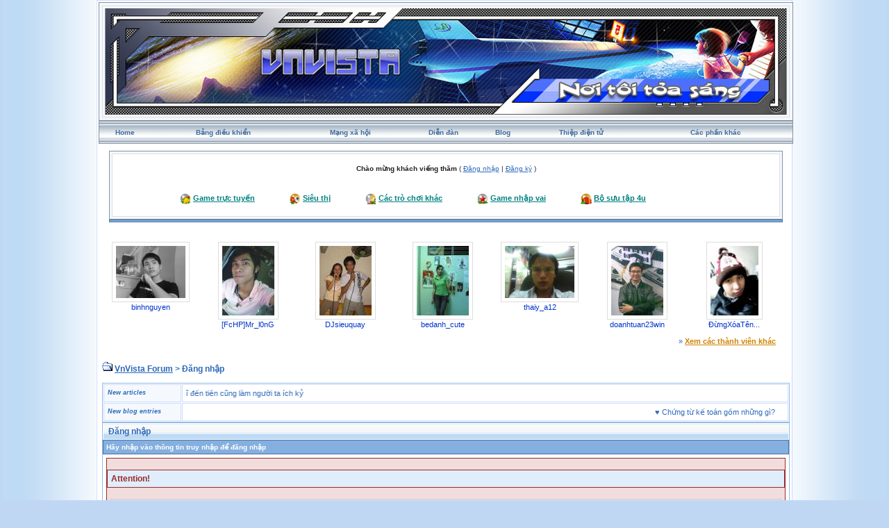

--- FILE ---
content_type: text/html; charset=UTF-8
request_url: http://vnvista.com/forums/index.php?s=f220789c3ab318d22cef70fb7b9a02e8&act=Login&CODE=00
body_size: 6965
content:
<!DOCTYPE html PUBLIC "-//W3C//DTD HTML 4.01 Transitional//EN">
<html xml:lang="en" lang="en" xmlns="http://www.w3.org/1999/xhtml">
<head> 
<meta http-equiv="content-type" content="text/html; charset=UTF-8" />
<meta name="keywords" content="mang xa hoi, choi game, viet blog, cong dong, ket ban, giai tri, giao luu, tao blog mien phi, dien dan, tin tuc, tro choi, game online, forums" />
<meta name="description" content="Mạng xã hội Việt Nam, tạo blog, kết bạn, giải trí, chơi game online, xem phim, nghe nhạc, trò chơi miễn phí, tin tức, chia sẻ hình ảnh, giao lưu trực tuyến">
<meta name="robots" content="index,follow">
<title>Đăng nhập</title>

 
<style type="text/css" media="all">
	@import url(https://vnvista.com/forums/stylesheet.css);
</style>

<script type="text/javascript" src="https://ajax.googleapis.com/ajax/libs/jquery/1.4.2/jquery.min.js"></script>

<script type="text/javascript">
$(function() {
$('#head_text').hide();
});
</script>



</head>
 
<body onLoad="ImagesResize()">
 

<div id="ipbwrapper">

<table style="width:100%" align="center"><tr><td style="padding:0px">

<!--ipb.javascript.start-->
<script type="text/javascript">
<!--
 var ipb_var_st       = "";
 var ipb_lang_tpl_q1  = "Hãy nhập trang cần tới giữa 1 và";
 var ipb_var_s        = "e2c3b939517a365b2a8140bc94264c18";
 var ipb_var_phpext   = "php";
 var ipb_var_base_url = "https://vnvista.com/forums/index.php?s=e2c3b939517a365b2a8140bc94264c18&amp;";
 var ipb_input_f      = "";
 var ipb_input_t      = "";
 var ipb_input_p      = "";
 var ipb_var_cookieid = "";
 var ipb_var_cookie_domain = "";
 var ipb_var_cookie_path   = "/";
 //-->
</script>
<script type="text/javascript" src='jscripts/ipb_global.js'></script>
<script type="text/javascript" src='jscripts/vbulletin_menu.js'></script>
<script type="text/javascript" src='jscripts/him.js'></script>
<!--ipb.javascript.end-->

<!-- begin logo-->
<table  align="center" class="border1"><tr><td align="left" valign="top"  style="padding: 0px;"><table width="100%" align="center" class="border2"><tr><td align="left" valign="top" style="padding: 1px;"><table width="100%" align="center" border="0" cellpadding="0" cellspacing="0" class="navborder"><tr><td align="left" valign="top" width="100%" style="padding: 0px;">

	<div style="position:absolute;">
		<embed src="https://vnvista.com/forums/images/snow.swf" width="240px" height="120px" quality="high" pluginspage="http://www.macromedia.com/go/getflashplayer" type="application/x-shockwave-flash" menu="false" wmode="transparent"></embed>
	</div>
	<a href="https://vnvista.com/forums"><img src='https://vnvista.com/forums/images/1024.jpg' width='980' height='153'></a>
</td></tr></table> </td> </tr> </table> </td> </tr> </table>
<!-- end logo-->

<!-- nav buttons bar ############ -->
<div align="center">
<table style="background-image:url(style_images/cobalt/hy_nav_back.gif); border-top-width:0px" cellpadding="0" cellspacing="0" border="0" width="100%" align="center" class="navborder">
	<tr align="center">


		<td height="33" class="hnav" style="padding: 0px;"><a href="../">Home</a></td>

		<td class="hnav" style="padding: 0px;"><a href="https://vnvista.com/forums/index.php?s=e2c3b939517a365b2a8140bc94264c18&amp;act=UserCP">Bảng điều khiển</a></td>

		<td class="hnav" style="padding: 0px;"><a href="/mangxahoi">Mạng xã hội</a></td>

		<td class="hnav" style="padding: 0px;"><a href="https://vnvista.com/forums/index.php?s=e2c3b939517a365b2a8140bc94264c18&amp;act=idx">Diễn đàn</a></td>

		<td class="hnav" style="padding: 0px;"><a href="/blog">Blog</a></td>

		<td class="hnav" style="padding: 0px;"><a href="https://vnvista.com/forums/index.php?s=e2c3b939517a365b2a8140bc94264c18&amp;automodule=network&cmd=ecard">Thiệp điện tử</a></td>

        <td class="hnav" style="padding: 0px;"><!--IBF.RULES--></td>
        <td class="hnav" style="padding: 0px;"><!--IBF.CHATLINK--></td>
        <td class="hnav" style="padding: 0px;"><!--IBF.TSLLINK--></td>
		<td class="hnav" id="toplinks"><a href="#toplinks">Các phần khác <script type="text/javascript">vbmenu_register("toplinks");</script></a></td>
		<!--IBF.CHATLINK--><!--IBF.TSLLINK-->

<div id="toplinks_menu" style="display:none; width:100px" align="left">
<span style="font-size:5pt">&nbsp;</span><br />
<div class="borderwrap">
<div class="maintitle">Các phần khác</div>
 <div>- <a href='https://vnvista.com/forums/index.php?s=e2c3b939517a365b2a8140bc94264c18&amp;act=wb' style="text-decoration:none">Ước nguyện</a></div>
 <div class="row2">- <a href='https://vnvista.com/forums/index.php?s=e2c3b939517a365b2a8140bc94264c18&amp;act=mf' style="text-decoration:none">Kết bạn</a></div>
 <div>- <a href='https://vnvista.com/forums/index.php?s=e2c3b939517a365b2a8140bc94264c18&amp;act=cpages' style="text-decoration:none">Thư viện</a></div>
 <div class="row2" style="color:#2b5c8d">- <a href="https://vnvista.com/forums/index.php?s=e2c3b939517a365b2a8140bc94264c18&amp;act=Search&amp;f=" style="text-decoration:none">Tìm kiếm</a></div>
 <div>- <a href="https://vnvista.com/forums/index.php?s=e2c3b939517a365b2a8140bc94264c18&amp;act=Members" style="text-decoration:none">Thành viên</a></div>
 <div class="row2" style="color:#2b5c8d">- <a href="https://vnvista.com/forums/index.php?s=e2c3b939517a365b2a8140bc94264c18&amp;act=calendar" style="text-decoration:none">Sổ lịch</a></div>
 <div>- <a href="https://vnvista.com/forums/index.php?s=e2c3b939517a365b2a8140bc94264c18&amp;act=Help" style="text-decoration:none">Trợ giúp</a></div>
</div>
</div>

	</tr>
</table>
</div>
<!-- / nav buttons bar ############ -->


	<div align="center">

		<div class="page" style="width:99%; text-align:left">
			<div style="padding:0px 10px 0px 10px">


<div style="padding: 5px;"></div>
    <table width="100%" border="0" class="border3"><tr><td style="padding:0px">
 <table width="100%" border="0" class="border4"><tr><td><div id="userlinksguest">
	<p class="pcen"><b>Chào mừng khách viếng thăm</b> ( <a href="https://vnvista.com/forums/index.php?s=e2c3b939517a365b2a8140bc94264c18&amp;act=Login&amp;CODE=00">Đăng nhập</a> | <a href="https://vnvista.com/forums/index.php?s=e2c3b939517a365b2a8140bc94264c18&amp;act=Reg&amp;CODE=00">Đăng ký</a> )	</p>
</div>

<div class="forum_entertain_list">
	<ul>
		<li><img src="style_images/cobalt/ico1.ico" /> <a href='https://vnvista.com/forums/index.php?s=e2c3b939517a365b2a8140bc94264c18&amp;act=Arcade'>Game trực tuyến</a></li>
		<li><img src="style_images/cobalt/ico2.ico" /> <a href="javascript:;" rel="sieuthi">Siêu thị</a></li>
		<li><img src="style_images/cobalt/ico3.ico" /> <a href="javascript:;" rel="othergames">Các trò chơi khác</a></li>
		<li><img src="style_images/cobalt/ico4.ico" /> <a href="javascript:;" rel="inferno">Game nhập vai</a></li>
		<li><img src="style_images/cobalt/ico5.ico" /> <a href="/4u">Bộ sưu tập 4u</i></a></li>
	</ul>
	<br clear="all" />
</div>

<div id="inferno" style="display: none;">
<div id="rpg" style="padding:5px 0 5px 0;"  align="justify">
		&nbsp;&nbsp;&nbsp;<img src="html/Inferno/images/bank.gif" align="middle" /> <a href='https://vnvista.com/forums/index.php?s=e2c3b939517a365b2a8140bc94264c18&amp;act=rpg'>Shop</a>&nbsp; &nbsp;
		<img src="html/Inferno/images/gold.gif" align="middle" /> <a href='https://vnvista.com/forums/index.php?s=e2c3b939517a365b2a8140bc94264c18&amp;act=rpg&code=sendm'>Chuyển nhượng</a>&nbsp;&nbsp;
		<img src="html/Inferno/images/add.gif" align="middle" /> <a href='https://vnvista.com/forums/index.php?s=e2c3b939517a365b2a8140bc94264c18&amp;act=rpg&code=Heal'>Khu điều dưỡng</a>&nbsp;&nbsp;
		<img src="html/Inferno/images/broadsword.gif" align="middle" /> <a href='https://vnvista.com/forums/index.php?s=e2c3b939517a365b2a8140bc94264c18&amp;act=rpg&code=VAB'>Đấu trường</a>&nbsp;&nbsp;
		<img src="html/Inferno/images/gold.gif" /> <a href='https://vnvista.com/forums/index.php?s=e2c3b939517a365b2a8140bc94264c18&amp;act=rpg&code=Lottery'>Xổ số</a>&nbsp;&nbsp;
		<img src="html/pokemons/icons/shop_yellow.gif" align="middle" height="19" width="20" /> <a href='https://vnvista.com/forums/index.php?s=e2c3b939517a365b2a8140bc94264c18&amp;act=rpg&code=Store'>Kho đồ</a>&nbsp;&nbsp;
		<img src="html/Inferno/images/hat.gif" align="middle" /> <a href='https://vnvista.com/forums/index.php?s=e2c3b939517a365b2a8140bc94264c18&amp;act=rpg&code=ViewJobs'>Việc làm</a>&nbsp;&nbsp;
		<img src="html/pokemons/icons/Timberball.gif" align="middle" width="19" /> <a href='https://vnvista.com/forums/index.php?s=e2c3b939517a365b2a8140bc94264c18&amp;act=rpg&code=Equip'>Trang bị</a>&nbsp;&nbsp;
	<br />
	</div>
	<div id="rpg" style="padding:2px 0 2px 0;" align="left">
		&nbsp;&nbsp;&nbsp;<img src="html/Inferno/images/nganhang.gif" align="middle" /> <a href='https://vnvista.com/forums/index.php?s=e2c3b939517a365b2a8140bc94264c18&amp;act=rpg&code=Bank'>Ngân hàng</a>&nbsp;&nbsp;&nbsp;
		<img src="html/pokemons/icons/Repeatball.gif" align="middle" width="19" /> <a href='https://vnvista.com/forums/index.php?s=e2c3b939517a365b2a8140bc94264c18&amp;act=rpg&code=Synthesis'>Tổng hợp</a>&nbsp;&nbsp;&nbsp;
		<img src="html/Inferno/images//griffinhelm.gif" align="middle" /><a href='https://vnvista.com/forums/index.php?s=e2c3b939517a365b2a8140bc94264c18&amp;act=rpg&code=Clans'>Bộ tộc</a> &nbsp;&nbsp;&nbsp;
		<img src="html/Inferno/images/reid1.gif" align="middle" /> <a href='https://vnvista.com/forums/index.php?s=e2c3b939517a365b2a8140bc94264c18&amp;act=rpg&code=AdventureMode'>Thám hiểm</a>&nbsp;&nbsp;&nbsp;
		<img src="html/Inferno/images//atb_calendar.gif" align="middle" /><a href='https://vnvista.com/forums/index.php?s=e2c3b939517a365b2a8140bc94264c18&amp;act=rpg&code=Stats'>Thông tin RPG</a>&nbsp;&nbsp;&nbsp;
		<img src="html/Inferno/images/atb_help.gif" align="middle" /><a href='https://vnvista.com/forums/index.php?s=e2c3b939517a365b2a8140bc94264c18&amp;act=rpg&code=Help'>Trợ giúp RPG</a>

	<br />
	</div>
</div>

	<div id="othergames" style="display: none;">
	<div id="rpg" style="margin:5 0 5 0;" align="center">
	&nbsp;&nbsp;<img src="images/cotoan.png" align="middle"/> <a href='http://cotoan.vnvista.com'>Cờ toán</a>&nbsp;&nbsp;&nbsp;
	&nbsp;&nbsp;<img src="images/pokemonlogo.gif" align="middle"/> <a href='https://vnvista.com/forums/index.php?s=e2c3b939517a365b2a8140bc94264c18&amp;act=pokemons'>Pokemon</a>&nbsp;&nbsp;&nbsp;
	&nbsp;&nbsp;<img src="html/Inferno/images/casino.gif" align="middle" /> <a href='https://vnvista.com/forums/index.php?s=e2c3b939517a365b2a8140bc94264c18&amp;act=casino' target='_blank'>VnVista Casino</a>&nbsp;&nbsp;&nbsp;
	<img src="html/Inferno/images/xoso.gif" align="middle" /> <a href='https://vnvista.com/forums/index.php?s=e2c3b939517a365b2a8140bc94264c18&amp;act=p_lottery'>Xổ Số</a>&nbsp;&nbsp;&nbsp;
	<img src="html/Inferno/images/danhbac.gif" align="middle" /> <a href='https://vnvista.com/forums/index.php?s=e2c3b939517a365b2a8140bc94264c18&amp;act=danhbac' target="_blank">Đánh bạc</a>&nbsp;&nbsp;&nbsp;
	</div>
	</div>


	<div id="sieuthi" style="display: none;" align="center">
	<div id="rpg"  style="padding:5px 0 5px 0;" align="center">
	 <img src="http://img138.imageshack.us/img138/9393/button4bo.gif" /> <a href="https://vnvista.com/forums/index.php?s=e2c3b939517a365b2a8140bc94264c18&amp;act=shop">Siêu thị</a> &nbsp;&nbsp;&nbsp;&nbsp;&nbsp;&nbsp;&nbsp;&nbsp;&nbsp;&nbsp;

 <img src="http://img138.imageshack.us/img138/9393/button4bo.gif" /> <a href="https://vnvista.com/forums/index.php?s=e2c3b939517a365b2a8140bc94264c18&amp;act=bank">Ngân hàng</a>&nbsp;&nbsp;&nbsp;&nbsp;&nbsp;&nbsp;&nbsp;&nbsp;&nbsp;&nbsp;

 <img src="http://img138.imageshack.us/img138/9393/button4bo.gif" /> <a href="https://vnvista.com/forums/index.php?s=e2c3b939517a365b2a8140bc94264c18&amp;act=auction">Đấu giá</a>
	</div>
	</div>



</td></tr></table>
</td></tr></table>
      <!-- bottom table setup -->
    <table width="100%" class="thead" cellpadding="0" cellspacing="0">
      <tr>
        <td width="100%" style="padding:0px"><img src="style_images/cobalt/spacer.gif" height="2" alt=" " border="0" /></td>
      </tr>
    </table>
   <!-- End bottom table setup -->
   </div>

<!--GFMESSAGE-->
<br /><br />

<div class="forum_featured_profile_row">
	<div class="forum_featured_profile">
		<a href="/hi/12665" class="forum_profile_border"><img src="https://vnvista.com/forums/gallery/1284127993/tn_gallery_12665__114033.jpg" alt="binhnguyen" /></a><br />
		<a href="/hi/12665">binhnguyen</a>
	</div>
	<div class="forum_featured_profile">
		<a href="/hi/25236" class="forum_profile_border"><img src="https://vnvista.com/forums/gallery/1175049690/tn_gallery_25236__11402.jpg" alt="[FcHP]Mr_l0nG" /></a><br />
		<a href="/hi/25236">[FcHP]Mr_l0nG</a>
	</div>
	<div class="forum_featured_profile">
		<a href="/hi/25840" class="forum_profile_border"><img src="https://vnvista.com/forums/gallery/1176868231/tn_gallery_25840__6874.jpg" alt="DJsieuquay" /></a><br />
		<a href="/hi/25840">DJsieuquay</a>
	</div>
	<div class="forum_featured_profile">
		<a href="/hi/27816" class="forum_profile_border"><img src="https://vnvista.com/forums/gallery/1181532170/tn_gallery_27816__118500.jpg" alt="bedanh_cute" /></a><br />
		<a href="/hi/27816">bedanh_cute</a>
	</div>
	<div class="forum_featured_profile">
		<a href="/hi/48176" class="forum_profile_border"><img src="https://vnvista.com/forums/gallery/1289544887/tn_gallery_48176__27476.jpg" alt="thaiy_a12" /></a><br />
		<a href="/hi/48176">thaiy_a12</a>
	</div>
	<div class="forum_featured_profile">
		<a href="/hi/58996" class="forum_profile_border"><img src="https://vnvista.com/forums/gallery/1322486892/tn_gallery_58996__68208.jpg" alt="doanhtuan23win" /></a><br />
		<a href="/hi/58996">doanhtuan23win</a>
	</div>
	<div class="forum_featured_profile">
		<a href="/hi/61885" class="forum_profile_border"><img src="https://vnvista.com/forums/gallery/1334829146/tn_gallery_61885__35542.jpg" alt="ĐừngXóaTênAnh" /></a><br />
		<a href="/hi/61885">ĐừngXóaTên...</a>
	</div>	<br clear="all" />
	<div class="other_members">
		&raquo; <a href="/mangxahoi">Xem các thành viên khác</a>
	</div>
</div>
<br />




<div id="navstrip"><img src='style_images/cobalt/nav.gif' border='0'  alt='&gt;' />&nbsp;<a href='https://vnvista.com/forums/index.php?s=e2c3b939517a365b2a8140bc94264c18&amp;act=idx'>VnVista Forum</a>&nbsp;>&nbsp;Đăng nhập</div>
<div class="borderwrap marquee-ticker">
<table cellspacing="1">
	<tr>
		<td class="row2" width="100"> <span class="postdetails"><b><i>New articles</i></b> </span> </td>
		<td class='row1'><MARQUEE 'behavior='scroll' direction='right' scrollamount='6' width='860' onmouseover='this.stop()' onmouseout='this.start()'> &hearts; <a href="http://vnvista.com/article596.html">Năng lực quản lý: nhân tố thứ năm</a>&nbsp; &nbsp; &nbsp;&hearts; <a href="http://vnvista.com/article595.html">Lựa chọn mục tiêu cuộc đời</a>&nbsp; &nbsp; &nbsp;&hearts; <a href="http://vnvista.com/article594.html">10 bí quyết cân bằng công việc và gia đình</a>&nbsp; &nbsp; &nbsp;&hearts; <a href="http://vnvista.com/article593.html">Cô đơn trên mạng</a>&nbsp; &nbsp; &nbsp;&hearts; <a href="http://vnvista.com/article592.html">Chứng khoán: Giấc mơ và ác mộng</a>&nbsp; &nbsp; &nbsp;&hearts; <a href="http://vnvista.com/article591.html">Tám</a>&nbsp; &nbsp; &nbsp;&hearts; <a href="http://vnvista.com/article590.html">Những tính năng của blog VnVista</a>&nbsp; &nbsp; &nbsp;&hearts; <a href="http://vnvista.com/article589.html">Các mạng xã hội thống trị Google</a>&nbsp; &nbsp; &nbsp;&hearts; <a href="http://vnvista.com/article588.html">Điều gì tạo nên một giám đốc công nghệ thông tin giỏi?</a>&nbsp; &nbsp; &nbsp;&hearts; <a href="http://vnvista.com/article587.html">Cố gắng xóa bỏ những ấn tượng xấu</a>&nbsp; &nbsp; &nbsp;&hearts; <a href="http://vnvista.com/article586.html">Cần một cách làm ăn mới</a>&nbsp; &nbsp; &nbsp;&hearts; <a href="http://vnvista.com/article585.html">Tiếp thị hướng đến doanh nhân</a>&nbsp; &nbsp; &nbsp;&hearts; <a href="http://vnvista.com/article584.html">Đưa cửa hàng thật lên chợ ảo</a>&nbsp; &nbsp; &nbsp;&hearts; <a href="http://vnvista.com/article583.html">Bí quyết quản lý các nhân viên trẻ</a>&nbsp; &nbsp; &nbsp;&hearts; <a href="http://vnvista.com/article582.html">Một số câu hỏi phỏng vấn “đặc biệt” của Microsoft</a>&nbsp; &nbsp; &nbsp;&hearts; <a href="http://vnvista.com/article581.html">4 bài học thành công trong kinh doanh</a>&nbsp; &nbsp; &nbsp;&hearts; <a href="http://vnvista.com/article580.html">Tạo dựng hình ảnh một cô gái trẻ chuyên nghiệp</a>&nbsp; &nbsp; &nbsp;&hearts; <a href="http://vnvista.com/article579.html">Góc “khác” của thế giới online đêm</a>&nbsp; &nbsp; &nbsp;&hearts; <a href="http://vnvista.com/article578.html">Phong cách người Mỹ</a>&nbsp; &nbsp; &nbsp;&hearts; <a href="http://vnvista.com/article577.html">Chỉ nghĩ đến tiền cũng làm người ta ích kỷ</a>&nbsp; &nbsp; &nbsp; </MARQUEE></td>
 	</tr>
 	<tr>
 		<td class="row2" width="100"> <span class="postdetails"> <b><i>New blog entries</i></b></span> </td>
  		<td class='row1'><MARQUEE style='behavior='scroll' direction='left' scrollamount='6' width='860' onmouseover='this.stop()' onmouseout='this.start()'>  &hearts; <a href='https://vnvista.com/forums/index.php?s=e2c3b939517a365b2a8140bc94264c18&amp;automodule=blog&blogid=25989&cmd=showentry&eid=236642'>Chứng từ kế toán gồm những gì?</a> &nbsp; &nbsp; &nbsp;&hearts; <a href='https://vnvista.com/forums/index.php?s=e2c3b939517a365b2a8140bc94264c18&amp;automodule=blog&blogid=30019&cmd=showentry&eid=236641'>Top thương hiệu giày bảo hộ tại Đà Nẵng tốt</a> &nbsp; &nbsp; &nbsp;&hearts; <a href='https://vnvista.com/forums/index.php?s=e2c3b939517a365b2a8140bc94264c18&amp;automodule=blog&blogid=25989&cmd=showentry&eid=236640'>Thuế TNCN từ dạy thêm</a> &nbsp; &nbsp; &nbsp;&hearts; <a href='https://vnvista.com/forums/index.php?s=e2c3b939517a365b2a8140bc94264c18&amp;automodule=blog&blogid=30140&cmd=showentry&eid=236639'>Công ty bảo hộ lao động tại Đồng Nai uy tín</a> &nbsp; &nbsp; &nbsp;&hearts; <a href='http://vnvista.com/vietucplast/cai-thien-do-deo-thanh-pham-voi-phu-gia-nhua-236638'>Cải Thiện Độ Dẻo Thành Phẩm Với Phụ Gia Nhựa</a> &nbsp; &nbsp; &nbsp;&hearts; <a href='https://vnvista.com/forums/index.php?s=e2c3b939517a365b2a8140bc94264c18&amp;automodule=blog&blogid=30022&cmd=showentry&eid=236637'>Nhà bán giày bảo hộ tại Hà Nội giá rẻ</a> &nbsp; &nbsp; &nbsp;&hearts; <a href='https://vnvista.com/forums/index.php?s=e2c3b939517a365b2a8140bc94264c18&amp;automodule=blog&blogid=30019&cmd=showentry&eid=236636'>Mua giày bảo hộ tại Đà Nẵng ở đâu giá rẻ</a> &nbsp; &nbsp; &nbsp;&hearts; <a href='https://vnvista.com/forums/index.php?s=e2c3b939517a365b2a8140bc94264c18&amp;automodule=blog&blogid=30140&cmd=showentry&eid=236635'>Top giày bảo hộ tại Hà Nội được dùng nhiều</a> &nbsp; &nbsp; &nbsp;&hearts; <a href='https://vnvista.com/forums/index.php?s=e2c3b939517a365b2a8140bc94264c18&amp;automodule=blog&blogid=30022&cmd=showentry&eid=236634'>Thương hiệu giày bảo hộ tại Hà Nội ưa chuộng</a> &nbsp; &nbsp; &nbsp;&hearts; <a href='https://vnvista.com/forums/index.php?s=e2c3b939517a365b2a8140bc94264c18&amp;automodule=blog&blogid=29988&cmd=showentry&eid=236633'>Cần thay giày bảo hộ lao động khi nào</a> &nbsp; &nbsp; &nbsp;&hearts; <a href='https://vnvista.com/forums/index.php?s=e2c3b939517a365b2a8140bc94264c18&amp;automodule=blog&blogid=29988&cmd=showentry&eid=236632'>Cần thay giày bảo hộ lao động khi nào</a> &nbsp; &nbsp; &nbsp;&hearts; <a href='https://vnvista.com/forums/index.php?s=e2c3b939517a365b2a8140bc94264c18&amp;automodule=blog&blogid=30019&cmd=showentry&eid=236631'>Tip chọn giày bảo hộ tại Đà Nẵng phù hợp</a> &nbsp; &nbsp; &nbsp;&hearts; <a href='https://vnvista.com/forums/index.php?s=e2c3b939517a365b2a8140bc94264c18&amp;automodule=blog&blogid=30140&cmd=showentry&eid=236630'>Công ty bảo hộ lao động tại Đồng Nai</a> &nbsp; &nbsp; &nbsp;&hearts; <a href='https://vnvista.com/forums/index.php?s=e2c3b939517a365b2a8140bc94264c18&amp;automodule=blog&blogid=23099&cmd=showentry&eid=236629'>Công ty gia công dầu gội bồ kết</a> &nbsp; &nbsp; &nbsp;&hearts; <a href='https://vnvista.com/forums/index.php?s=e2c3b939517a365b2a8140bc94264c18&amp;automodule=blog&blogid=25989&cmd=showentry&eid=236628'>Quy định lập hóa đơn điều chỉnh</a> &nbsp; &nbsp; &nbsp;&hearts; <a href='https://vnvista.com/forums/index.php?s=e2c3b939517a365b2a8140bc94264c18&amp;automodule=blog&blogid=23099&cmd=showentry&eid=236627'>Ceramide trong dầu gội Viora có tác dụng...</a> &nbsp; &nbsp; &nbsp;&hearts; <a href='http://vnvista.com/vietucplast/phu-gia-pvc-cai-thien-do-nhan-long-ong-nhua-236626'>Phụ Gia PVC Cải Thiện Độ Nhẵn Lòng Ống Nhựa</a> &nbsp; &nbsp; &nbsp;&hearts; <a href='https://vnvista.com/forums/index.php?s=e2c3b939517a365b2a8140bc94264c18&amp;automodule=blog&blogid=23099&cmd=showentry&eid=236625'>Bột bạch thược ra sao?</a> &nbsp; &nbsp; &nbsp;&hearts; <a href='https://vnvista.com/forums/index.php?s=e2c3b939517a365b2a8140bc94264c18&amp;automodule=blog&blogid=23099&cmd=showentry&eid=236624'>Mua cao khô bạch giới tử</a> &nbsp; &nbsp; &nbsp;&hearts; <a href='https://vnvista.com/forums/index.php?s=e2c3b939517a365b2a8140bc94264c18&amp;automodule=blog&blogid=30022&cmd=showentry&eid=236623'>Địa chỉ mua giày bảo hộ tại Hà Nội giá rẻ</a> &nbsp; &nbsp; &nbsp;  </MARQUEE></td>
  	</tr>
</table>
</div> 

<!--IBF.NEWPMBOX-->
<script language='JavaScript' type="text/javascript">
<!--
function ValidateForm() {
	var Check = 0;
	if (document.LOGIN.UserName.value == '') { Check = 1; }
	if (document.LOGIN.PassWord.value == '') { Check = 1; }
	if (Check == 1) {
		alert("Hãy nhập đầy đủ thông tin truy nhập cần thiết trước khi tiếp tục");
		return false;
	} else {
		document.LOGIN.submit.disabled = true;
		return true;
	}
}
//-->
</script> 
<form action="https://vnvista.com/forums/index.php?s=e2c3b939517a365b2a8140bc94264c18&amp;act=Login&amp;CODE=01" method="post" name="LOGIN" onsubmit="return ValidateForm()">
	<input type="hidden" name="referer" value="" />
	<div class="borderwrap">
		<div class="maintitle">&nbsp;Đăng nhập</div>
		<div class="formsubtitle">Hãy nhập vào thông tin truy nhập để đăng nhập</div>
		<div class="errorwrap">
			<h4>Attention!</h4>
			<p>Bạn phải đăng ký tài khoản để truy nhập vào diễn đàn.<br>Nếu bạn chưa có tài khoản bạn có thể click vào mục <b>đăng ký</b> ở phía trên !</p>
			<p><b>Quên mật khẩu! <a href="https://vnvista.com/forums/index.php?act=Reg&amp;CODE=10">Nhấn vào đây!</a></b></p>
		</div>
		<table cellspacing="1">
			<tr>
				<td width="60%" valign="top">
					<fieldset>
						<legend><b>Đăng nhập</b></legend>
						<table cellspacing="1">
							<tr><td width="50%"><b>Địa chỉ email</b></td>
								<td width="50%"><input type="text" size="25" value="" maxlength="64" name="UserName" class="forminput" /></td>							</tr>
							<tr>
								<td width="50%"><b>Mật khẩu của bạn</b></td>
								<td width="50%"><input type="password" size="25" name="PassWord" class="forminput" /></td>
							</tr>
						</table>
					</fieldset>
				</td>
				<td width="40%" valign="top">
					<fieldset>
						<legend><b>Tuỳ chọn</b></legend>
						<table cellspacing="1">
							<tr>
								<td width="10%"><input type="checkbox" name="CookieDate" value="1" checked="checked" /></td>
								<td width="90%"><b>Ghi nhớ?</b><br /><span class="desc">Không khuyến khích khi sử dụng vi tính chung</span></td>
							</tr>
							<tr>
								<td width="10%"><input type="checkbox" name="Privacy" value="1" /></td>
								<td width="90%"><b>Ẩn sau khi đăng nhập</b><br /><span class="desc">Khi đề tên tài khoản trong danh sách truy cập</span></td>
							</tr>
						</table>
					</fieldset>
				</td>
			</tr>
			<tr>
				<td class="formbuttonrow" colspan="2"><input class="button" type="submit" name="submit" value="Đăng nhập" /></td>
			</tr>
			<tr>
				<td class="catend" colspan="2"><!-- no content --></td>
			</tr>
		</table>
	</div>
</form><!--TASK--><img src='/forums/index.php?act=task' border='0' height='1' width='1' alt='' /><!--ETASK-->

<!-- Copyright Information -->
        				  <div align='center' class='copyright'>
        				  	Invision Power Board 2.0.2 &copy; 2026 &nbsp;IPS, Inc.
        				  	<br />Licensed to: VnVista.com
						  </div>
        				   <!-- / Copyright -->
						  

<table cellspacing="0">
	<tr>
		<td width="45%" style="padding:0px">
			
			<!--Language disabled
				
			-->
		</td>
		<td width="10%" align="center" nowrap="nowrap" style="padding:0px"><a href="lofiversion/index.php"><b>Bản Rút Gọn</b></a></td>
		<td width="45%" align="right" nowrap="nowrap" style="padding:0px">Bây giờ là: 28th January 2026 - 11:00 AM</td>
	</tr>
</table>




<table width="100%"  class="thead" cellpadding="0" cellspacing="0">
  <tr align="left">
    <td width="58" height="38" valign="top" align="left" style="padding:0px"><a href="javascript:scroll(0,0);"><img src="style_images/cobalt/footer_top.gif" width="58" height="38" border="0" alt="" /></a></td>
    <td width="15" align="center" valign="middle" style="padding:0px"><img src="style_images/cobalt/spacer.gif" width="20" height="38" border="0" alt="" /></td>
    <td width="100%" align="center" valign="middle" style="padding:0px;color:#fff">
		<a href="http://vnvista.com/forums" rel="nofollow">Home</a>
		| <a href="/mangxahoi" rel="nofollow">Mạng xã hội</a>
		| <a href="/blog" rel="nofollow">Blog</a>
		| <a href="https://vnvista.com/forums/index.php?s=e2c3b939517a365b2a8140bc94264c18&amp;automodule=network&cmd=ecard" rel="nofollow">Thiệp điện tử</a>
		| <a href="https://vnvista.com/forums/index.php?s=e2c3b939517a365b2a8140bc94264c18&amp;act=Search&amp;f=" rel="nofollow">Tìm kiếm</a>
		| <a href="https://vnvista.com/forums/index.php?s=e2c3b939517a365b2a8140bc94264c18&amp;act=Members" rel="nofollow">Thành viên</a>
		| <a href="https://vnvista.com/forums/index.php?s=e2c3b939517a365b2a8140bc94264c18&amp;act=calendar" rel="nofollow">Sổ lịch</a>
  </td>

  </tr>
</table>
</div></div>
</td>
  </tr>
</table>
<!-- /content area table -->

</div>

<script type="text/javascript">vBulletin_init();</script>

<script src="https://www.google-analytics.com/urchin.js" type="text/javascript">
</script>
<script type="text/javascript">
_uacct = "UA-362619-1";
urchinTracker();
</script>

<script defer src="https://static.cloudflareinsights.com/beacon.min.js/vcd15cbe7772f49c399c6a5babf22c1241717689176015" integrity="sha512-ZpsOmlRQV6y907TI0dKBHq9Md29nnaEIPlkf84rnaERnq6zvWvPUqr2ft8M1aS28oN72PdrCzSjY4U6VaAw1EQ==" data-cf-beacon='{"version":"2024.11.0","token":"eb422a546d6a4eef9b7e53410e7604f3","r":1,"server_timing":{"name":{"cfCacheStatus":true,"cfEdge":true,"cfExtPri":true,"cfL4":true,"cfOrigin":true,"cfSpeedBrain":true},"location_startswith":null}}' crossorigin="anonymous"></script>
</body> 
</html>